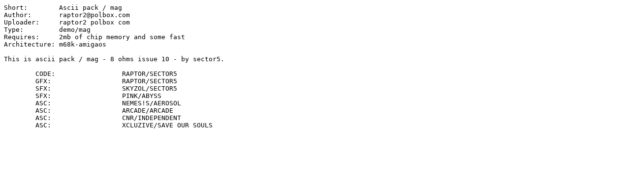

--- FILE ---
content_type: text/plain;charset=iso-8859-1
request_url: http://aminet.net/demo/mag/8ohms10.readme
body_size: 595
content:
Short:        Ascii pack / mag
Author:       raptor2@polbox.com
Uploader:     raptor2 polbox com
Type:         demo/mag
Requires:     2mb of chip memory and some fast
Architecture: m68k-amigaos

This is ascii pack / mag - 8 ohms issue 10 - by sector5.

	CODE:                 RAPTOR/SECTOR5
        GFX:                  RAPTOR/SECTOR5
	SFX:		      SKYZOL/SECTOR5
        SFX:                  PINK/ABYSS
        ASC:                  NEMES!S/AEROSOL
        ASC:                  ARCADE/ARCADE
        ASC:                  CNR/INDEPENDENT
        ASC:                  XCLUZIVE/SAVE OUR SOULS
